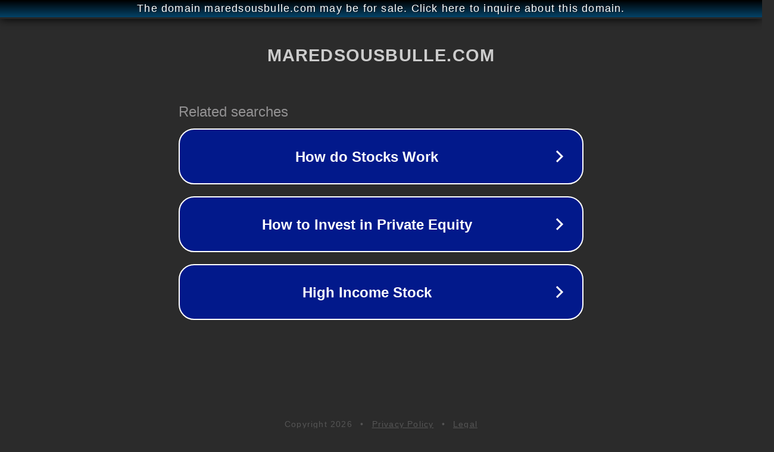

--- FILE ---
content_type: text/html; charset=utf-8
request_url: http://ww25.maredsousbulle.com/hund/hochkalorisches-futter-fuer-hunde.html?subid1=20231202-0423-22c9-aa1a-d9ee85fece1d
body_size: 1246
content:
<!doctype html>
<html data-adblockkey="MFwwDQYJKoZIhvcNAQEBBQADSwAwSAJBANDrp2lz7AOmADaN8tA50LsWcjLFyQFcb/P2Txc58oYOeILb3vBw7J6f4pamkAQVSQuqYsKx3YzdUHCvbVZvFUsCAwEAAQ==_RgJ4jVY/NmCibZJw1x8LOQ2BmmBwyc9BAZXrjGlGrs0jAJ9mNMXUQu86tUJ4pgPSn08OpE4H0SxUsWrXZlcG4A==" lang="en" style="background: #2B2B2B;">
<head>
    <meta charset="utf-8">
    <meta name="viewport" content="width=device-width, initial-scale=1">
    <link rel="icon" href="[data-uri]">
    <link rel="preconnect" href="https://www.google.com" crossorigin>
</head>
<body>
<div id="target" style="opacity: 0"></div>
<script>window.park = "[base64]";</script>
<script src="/bXlnbmFPX.js"></script>
</body>
</html>
